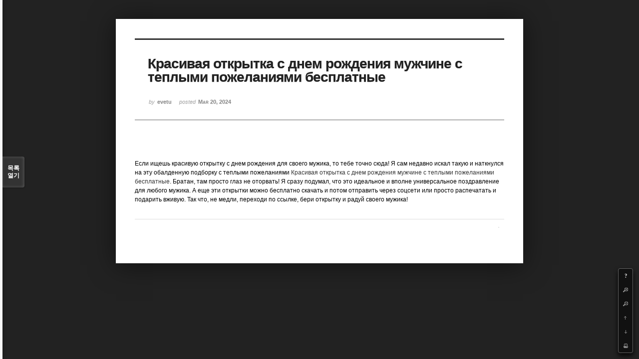

--- FILE ---
content_type: text/html; charset=UTF-8
request_url: http://angel3829.synology.me/xe/index.php?mid=board_dKNa22&listStyle=viewer&page=10&document_srl=38794&menu_srl=-1
body_size: 5001
content:
<!DOCTYPE html>
<html lang="ko">
<head>
<!-- META -->
<meta charset="utf-8">
<meta name="Generator" content="XpressEngine">
<meta http-equiv="X-UA-Compatible" content="IE=edge">
<!-- TITLE -->
<title>e Memo - Красивая открытка с днем рождения мужчине с теплыми пожеланиями бесплатные</title>
<!-- CSS -->
<link rel="stylesheet" href="/xe/common/css/xe.min.css?20140807101808" />
<link rel="stylesheet" href="/xe/common/js/plugins/ui/jquery-ui.min.css?20140807101808" />
<link rel="stylesheet" href="/xe/modules/board/skins/sketchbook5/css/board.css?20140813222948" />
<!--[if lt IE 9]><link rel="stylesheet" href="/xe/modules/board/skins/sketchbook5/css/ie8.css?20131217014250" />
<![endif]--><link rel="stylesheet" href="/xe/modules/board/skins/sketchbook5/css/print.css?20131217014250" media="print" />
<link rel="stylesheet" href="/xe/modules/board/skins/sketchbook5/css/jquery.mCustomScrollbar.css?20131217014250" />
<link rel="stylesheet" href="/xe/modules/editor/styles/default/style.css?20140807101812" />
<!-- JS -->
<!--[if lt IE 9]><script src="/xe/common/js/jquery-1.x.min.js?20140807101808"></script>
<![endif]--><!--[if gte IE 9]><!--><script src="/xe/common/js/jquery.min.js?20140807101808"></script>
<![endif]--><script src="/xe/common/js/x.min.js?20140807101808"></script>
<script src="/xe/common/js/xe.min.js?20140807101808"></script>
<script src="/xe/modules/board/tpl/js/board.min.js?20140807101810"></script>
<!--[if lt IE 9]><script src="/xe/common/js/html5.js"></script><![endif]-->
<!-- RSS -->
<!-- ICON -->
<link rel="shortcut icon" href="./modules/admin/tpl/img/faviconSample.png" /><link rel="apple-touch-icon" href="./modules/admin/tpl/img/mobiconSample.png" />

<style id="bdCss">
.bd,.bd input,.bd textarea,.bd select,.bd button,.bd table{font-family:'Segoe UI',Meiryo,'나눔고딕',NanumGothic,ng,'맑은 고딕','Malgun Gothic','돋움',Dotum,AppleGothic,sans-serif}
.bd em,.bd .color{color:#333333;}
.bd .shadow{text-shadow:1px 1px 1px ;}
.bd .bolder{color:#333333;text-shadow:2px 2px 4px ;}
.bd .bg_color{background-color:#333333;}
.bd .bg_f_color{background-color:#333333;background:-moz-linear-gradient(#FFF -50%,#333333 50%);background:-webkit-linear-gradient(#FFF -50%,#333333 50%);background:linear-gradient(to bottom,#FFF -50%,#333333 50%);}
.bd .border_color{border-color:#333333;}
.bd .bx_shadow{ -webkit-box-shadow:0 0 2px ;box-shadow:0 0 2px ;}
.viewer_with.on:before{background-color:#333333;box-shadow:0 0 2px #333333;}
.bd_zine.zine li:first-child,.bd_tb_lst.common_notice tr:first-child td{margin-top:2px;border-top:1px solid #DDD}
</style>
<style>
body{margin:0;padding:3% 0;background:#222;}
.bd .rd_trb,#trackback{display:none}
#nc_container{display:none}
.mCSB_scrollTools .mCSB_buttonUp{background-position:-96px 0}
.mCSB_scrollTools .mCSB_buttonDown{background-position:-96px -20px}
</style><script>
//<![CDATA[
var current_url = "http://angel3829.synology.me/xe/?mid=board_dKNa22&listStyle=viewer&page=10&document_srl=38794&menu_srl=-1";
var request_uri = "http://angel3829.synology.me/xe/";
var current_mid = "board_dKNa22";
var waiting_message = "서버에 요청 중입니다. 잠시만 기다려주세요.";
var ssl_actions = new Array();
var default_url = "http://angel3829.synology.me/xe/";
xe.current_lang = "ko";
xe.cmd_find = "찾기";
xe.cmd_cancel = "취소";
xe.cmd_confirm = "확인";
xe.msg_no_root = "루트는 선택 할 수 없습니다.";
xe.msg_no_shortcut = "바로가기는 선택 할 수 없습니다.";
xe.msg_select_menu = "대상 메뉴 선택";
//]]>
</script>
</head>
<body>
<!--#JSPLUGIN:ui--><script>//<![CDATA[
var lang_type = "ko";
var bdLogin = "로그인 하시겠습니까?@/xe/index.php?mid=board_dKNa22&listStyle=viewer&page=10&document_srl=38794&menu_srl=-1&act=dispMemberLoginForm";
jQuery(function($){
	board('#bd_154_38794');
});
//]]></script>

<div id="viewer" class="white viewer_style rd_nav_blk">
	<div id="bd_154_38794" class="bd   hover_effect" data-default_style="viewer" data-bdFilesType="" data-bdNavSide="N">
		<div id="rd_ie" class="ie8_only"><i class="tl"></i><i class="tc"></i><i class="tr"></i><i class="ml"></i><i class="mr"></i><i class="bl"></i><i class="bc"></i><i class="br"></i></div>
		<div class="rd rd_nav_style2 clear" style="padding:;" data-docSrl="38794" data-snsLink="http://angel3829.synology.me/xe/index.php?document_srl=38794?l=ko">
	
	<div class="rd_hd clear" style="">
		
				
		<div class="blog v" style="text-align:;;">
			<div class="top_area ngeb np_18px" style="text-align:">
															</div>
			<h1 class="font ngeb" style=";-webkit-animation-name:rd_h1_v;-moz-animation-name:rd_h1_v;animation-name:rd_h1_v;">Красивая открытка с днем рождения мужчине с теплыми пожеланиями бесплатные</h1>						<div class="btm_area ngeb np_18px" style="text-align:"> 
								<span><small>by </small><b>evetu</b></span>				<span title="2024.03.20 17:54"><small>posted </small><b class="date">Mar 20, 2024</b></span>															</div>
		</div>		
				
				
				
				
				<div class="rd_nav_side">
			<div class="rd_nav img_tx fr m_btn_wrp">
	<div class="help bubble left m_no">
		<a class="text" href="#" onclick="jQuery(this).next().fadeToggle();return false">?</a>
		<div class="wrp">
			<div class="speech">
				<h4>단축키</h4>
				<p><strong><b class="ui-icon ui-icon-arrow-1-w"><span class="blind">Prev</span></b></strong>이전 문서</p>
				<p><strong><b class="ui-icon ui-icon-arrow-1-e"><span class="blind">Next</span></b></strong>다음 문서</p>
				<p><strong>ESC</strong>닫기</p>			</div>
			<i class="edge"></i>
			<i class="ie8_only bl"></i><i class="ie8_only br"></i>
		</div>
	</div>	<a class="tg_btn2 bubble m_no" href="#" data-href=".bd_font_select" title="글꼴 선택"><b>가</b><span class="arrow down"></span></a>	<a class="font_plus bubble" href="#" title="크게"><b class="ui-icon ui-icon-zoomin">+</b></a>
	<a class="font_minus bubble" href="#" title="작게"><b class="ui-icon ui-icon-zoomout">-</b></a>
		<a class="back_to bubble m_no" href="#bd_154_38794" title="위로"><b class="ui-icon ui-icon-arrow-1-n">Up</b></a>
	<a class="back_to bubble m_no" href="#rd_end_38794" title="(목록) 아래로"><b class="ui-icon ui-icon-arrow-1-s">Down</b></a>
	<a class="comment back_to bubble if_viewer m_no" href="#38794_comment" title="댓글로 가기"><b class="ui-icon ui-icon-comment">Comment</b></a>
	<a class="print_doc bubble m_no this" href="/xe/index.php?mid=board_dKNa22&amp;listStyle=viewer&amp;page=10&amp;document_srl=38794&amp;menu_srl=-1" title="인쇄"><b class="ui-icon ui-icon-print">Print</b></a>			</div>		</div>			</div>
	
		
	<div class="rd_body clear">
		
				
				
				<!--BeforeDocument(38794,38792)--><div class="document_38794_38792 xe_content"><p><br />Если ищешь красивую открытку с днем рождения для своего мужика, то тебе точно сюда! Я сам недавно искал такую и наткнулся на эту обалденную подборку с теплыми пожеланиями <a href="https://pozdravlenya.ru/s-dnem-rozhdeniya/muzhchine-s-teplymi-pozhelaniyami/">Красивая открытка с днем рождения мужчине с теплыми пожеланиями бесплатные</a>. Братан, там просто глаз не оторвать! Я сразу подумал, что это идеальное и вполне универсальное поздравление для любого мужика. А еще эти открытки можно бесплатно скачать и потом отправить через соцсети или просто распечатать и подарить вживую. Так что, не медли, переходи по ссылке, бери открытку и радуй своего мужика!</p></div><!--AfterDocument(38794,38792)-->				
					</div>
	
	<div class="rd_ft">
		
				
		<div class="bd_prev_next clear">
					</div>		
				
						
				
				
		<div class="rd_ft_nav clear">
						
						
			<div class="rd_nav img_tx fr m_btn_wrp">
											</div>					</div>
	</div>
	
		
	</div>
<hr id="rd_end_38794" class="rd_end clear" />		<div id="viewer_lst" class="">
			<button type="button" id="viewer_lst_tg" class="ngeb bg_color">목록<br /><span class="tx_open">열기</span><span class="tx_close">닫기</span></button>
			<h3 class="ui_font">Articles</h3>
			<div id="viewer_lst_scroll">
				<ul>
					<li>
						<a class="clear" href="/xe/index.php?mid=board_dKNa22&amp;listStyle=viewer&amp;page=10&amp;document_srl=40454&amp;menu_srl=-1">
														<span class="tl">Поставщик инженерной сантехники и электрики</span>
							<span class="meta"><strong>unemy</strong>2025.12.30 21:25</span>
						</a>
					</li><li>
						<a class="clear" href="/xe/index.php?mid=board_dKNa22&amp;listStyle=viewer&amp;page=10&amp;document_srl=40452&amp;menu_srl=-1">
														<span class="tl">Поставщик инженерной сантехники и электрики</span>
							<span class="meta"><strong>unemy</strong>2025.12.30 21:25</span>
						</a>
					</li><li>
						<a class="clear" href="/xe/index.php?mid=board_dKNa22&amp;listStyle=viewer&amp;page=10&amp;document_srl=40449&amp;menu_srl=-1">
														<span class="tl">Новые фильмы и сериалы в HD на КиноГо</span>
							<span class="meta"><strong>orutojor</strong>2025.12.30 11:24</span>
						</a>
					</li><li>
						<a class="clear" href="/xe/index.php?mid=board_dKNa22&amp;listStyle=viewer&amp;page=10&amp;document_srl=40446&amp;menu_srl=-1">
														<span class="tl">Проект «Куколка» в Питере</span>
							<span class="meta"><strong>ijiqitil</strong>2025.12.30 10:48</span>
						</a>
					</li><li>
						<a class="clear" href="/xe/index.php?mid=board_dKNa22&amp;listStyle=viewer&amp;page=10&amp;document_srl=40444&amp;menu_srl=-1">
														<span class="tl">Проект «Куколка» в Питере</span>
							<span class="meta"><strong>ijiqitil</strong>2025.12.30 10:48</span>
						</a>
					</li><li>
						<a class="clear" href="/xe/index.php?mid=board_dKNa22&amp;listStyle=viewer&amp;page=10&amp;document_srl=40441&amp;menu_srl=-1">
														<span class="tl">payday loans St. Petersburg</span>
							<span class="meta"><strong>ohypolij</strong>2025.12.30 09:59</span>
						</a>
					</li><li>
						<a class="clear" href="/xe/index.php?mid=board_dKNa22&amp;listStyle=viewer&amp;page=10&amp;document_srl=40438&amp;menu_srl=-1">
														<span class="tl">ОРИОНТЕРМ: климатическое лабораторное оборудование</span>
							<span class="meta"><strong>ikakucus</strong>2025.12.30 09:31</span>
						</a>
					</li><li>
						<a class="clear" href="/xe/index.php?mid=board_dKNa22&amp;listStyle=viewer&amp;page=10&amp;document_srl=40435&amp;menu_srl=-1">
														<span class="tl">Щебень Домодедово</span>
							<span class="meta"><strong>obejy</strong>2025.12.30 08:21</span>
						</a>
					</li><li>
						<a class="clear" href="/xe/index.php?mid=board_dKNa22&amp;listStyle=viewer&amp;page=10&amp;document_srl=40432&amp;menu_srl=-1">
														<span class="tl">Как выбрать кухню на заказ</span>
							<span class="meta"><strong>yturojow</strong>2025.12.30 06:41</span>
						</a>
					</li><li>
						<a class="clear" href="/xe/index.php?mid=board_dKNa22&amp;listStyle=viewer&amp;page=10&amp;document_srl=40430&amp;menu_srl=-1">
														<span class="tl">Как выбрать кухню на заказ</span>
							<span class="meta"><strong>yturojow</strong>2025.12.30 06:41</span>
						</a>
					</li><li>
						<a class="clear" href="/xe/index.php?mid=board_dKNa22&amp;listStyle=viewer&amp;page=10&amp;document_srl=40427&amp;menu_srl=-1">
														<span class="tl">Производитель «ОРИОНТЕРМ»: климатическое оборудование</span>
							<span class="meta"><strong>uharojut</strong>2025.12.29 21:08</span>
						</a>
					</li><li>
						<a class="clear" href="/xe/index.php?mid=board_dKNa22&amp;listStyle=viewer&amp;page=10&amp;document_srl=40425&amp;menu_srl=-1">
														<span class="tl">Производитель «ОРИОНТЕРМ»: климатическое оборудование</span>
							<span class="meta"><strong>uharojut</strong>2025.12.29 21:07</span>
						</a>
					</li><li>
						<a class="clear" href="/xe/index.php?mid=board_dKNa22&amp;listStyle=viewer&amp;page=10&amp;document_srl=40423&amp;menu_srl=-1">
														<span class="tl">Производитель «ОРИОНТЕРМ»: климатическое оборудование</span>
							<span class="meta"><strong>uharojut</strong>2025.12.29 21:07</span>
						</a>
					</li><li>
						<a class="clear" href="/xe/index.php?mid=board_dKNa22&amp;listStyle=viewer&amp;page=10&amp;document_srl=40420&amp;menu_srl=-1">
														<span class="tl">Трал Химки</span>
							<span class="meta"><strong>upegapevi</strong>2025.12.29 15:05</span>
						</a>
					</li><li>
						<a class="clear" href="/xe/index.php?mid=board_dKNa22&amp;listStyle=viewer&amp;page=10&amp;document_srl=40418&amp;menu_srl=-1">
														<span class="tl">Трал Химки</span>
							<span class="meta"><strong>upegapevi</strong>2025.12.29 15:05</span>
						</a>
					</li><li>
						<a class="clear" href="/xe/index.php?mid=board_dKNa22&amp;listStyle=viewer&amp;page=10&amp;document_srl=40413&amp;menu_srl=-1">
														<span class="tl">Ваш персональный гид в вопросах бездепов</span>
							<span class="meta"><strong>uxycivu</strong>2025.12.29 05:01</span>
						</a>
					</li><li>
						<a class="clear" href="/xe/index.php?mid=board_dKNa22&amp;listStyle=viewer&amp;page=10&amp;document_srl=40410&amp;menu_srl=-1">
														<span class="tl">Вашему дому мебель по индивидуальному заказу</span>
							<span class="meta"><strong>elawe</strong>2025.12.29 02:48</span>
						</a>
					</li><li>
						<a class="clear" href="/xe/index.php?mid=board_dKNa22&amp;listStyle=viewer&amp;page=10&amp;document_srl=40407&amp;menu_srl=-1">
														<span class="tl">payday loans Inglewood</span>
							<span class="meta"><strong>arusyca</strong>2025.12.29 02:38</span>
						</a>
					</li><li>
						<a class="clear" href="/xe/index.php?mid=board_dKNa22&amp;listStyle=viewer&amp;page=10&amp;document_srl=40405&amp;menu_srl=-1">
														<span class="tl">payday loans Inglewood</span>
							<span class="meta"><strong>arusyca</strong>2025.12.29 02:38</span>
						</a>
					</li><li>
						<a class="clear" href="/xe/index.php?mid=board_dKNa22&amp;listStyle=viewer&amp;page=10&amp;document_srl=40402&amp;menu_srl=-1">
														<span class="tl">Трал Домодедово</span>
							<span class="meta"><strong>yvasaq</strong>2025.12.29 00:13</span>
						</a>
					</li>				</ul>
			</div>
			<div id="viewer_pn" class="bd_pg clear">
								 
				<a href="/xe/index.php?mid=board_dKNa22&amp;listStyle=viewer&amp;page=5&amp;document_srl=38794&amp;menu_srl=-1">5</a>								 
				<a href="/xe/index.php?mid=board_dKNa22&amp;listStyle=viewer&amp;page=6&amp;document_srl=38794&amp;menu_srl=-1">6</a>								 
				<a href="/xe/index.php?mid=board_dKNa22&amp;listStyle=viewer&amp;page=7&amp;document_srl=38794&amp;menu_srl=-1">7</a>								 
				<a href="/xe/index.php?mid=board_dKNa22&amp;listStyle=viewer&amp;page=8&amp;document_srl=38794&amp;menu_srl=-1">8</a>								 
				<a href="/xe/index.php?mid=board_dKNa22&amp;listStyle=viewer&amp;page=9&amp;document_srl=38794&amp;menu_srl=-1">9</a>								<strong class="this">10</strong> 
												 
				<a href="/xe/index.php?mid=board_dKNa22&amp;listStyle=viewer&amp;page=11&amp;document_srl=38794&amp;menu_srl=-1">11</a>								 
				<a href="/xe/index.php?mid=board_dKNa22&amp;listStyle=viewer&amp;page=12&amp;document_srl=38794&amp;menu_srl=-1">12</a>								 
				<a href="/xe/index.php?mid=board_dKNa22&amp;listStyle=viewer&amp;page=13&amp;document_srl=38794&amp;menu_srl=-1">13</a>								 
				<a href="/xe/index.php?mid=board_dKNa22&amp;listStyle=viewer&amp;page=14&amp;document_srl=38794&amp;menu_srl=-1">14</a>							</div>			<button type="button" class="tg_close2">X</button>
		</div>			<p class="blind">Designed by sketchbooks.co.kr / sketchbook5 board skin</p>
	<div id="bd_font_install">
		<div id="install_ng2">
			<button type="button" class="tg_blur2"></button><button class="tg_close2">X</button>
			<h3>나눔글꼴 설치 안내</h3><br />
			<h4>이 PC에는 <b>나눔글꼴</b>이 설치되어 있지 않습니다.</h4>
			<p>이 사이트를 <b>나눔글꼴</b>로 보기 위해서는<br /><b>나눔글꼴</b>을 설치해야 합니다.</p>
			<a class="do btn_img" href="http://hangeul.naver.com/" target="_blank"><span class="tx_ico_chk">✔</span> 설치</a>
			<a class="btn_img no close" href="#">취소</a>
			<button type="button" class="tg_blur2"></button>
		</div>		<div class="fontcheckWrp">
			<div class="blind">
				<p id="fontcheck_ng3" style="font-family:'나눔고딕',NanumGothic,monospace,Verdana !important">Sketchbook5, 스케치북5</p>
				<p id="fontcheck_ng4" style="font-family:monospace,Verdana !important">Sketchbook5, 스케치북5</p>
			</div>			<div class="blind">
				<p id="fontcheck_np1" style="font-family:'나눔손글씨 펜','Nanum Pen Script',np,monospace,Verdana !important">Sketchbook5, 스케치북5</p>
				<p id="fontcheck_np2" style="font-family:monospace,Verdana !important">Sketchbook5, 스케치북5</p>
			</div> 
		</div>
	</div>
</div></div><!-- ETC -->
<div class="wfsr"></div>
<script src="/xe/files/cache/js_filter_compiled/d046d1841b9c79c545b82d3be892699d.ko.compiled.js?20140813225416"></script><script src="/xe/files/cache/js_filter_compiled/1bdc15d63816408b99f674eb6a6ffcea.ko.compiled.js?20140813225416"></script><script src="/xe/files/cache/js_filter_compiled/9b007ee9f2af763bb3d35e4fb16498e9.ko.compiled.js?20140813225416"></script><script src="/xe/addons/autolink/autolink.js?20140807101806"></script><script src="/xe/common/js/plugins/ui/jquery-ui.min.js?20140807101808"></script><script src="/xe/common/js/plugins/ui/jquery.ui.datepicker-ko.js?20140807101808"></script><script src="/xe/addons/resize_image/js/resize_image.min.js?20140807101806"></script><script src="/xe/modules/board/skins/sketchbook5/js/imagesloaded.pkgd.min.js?20131217014250"></script><script src="/xe/modules/board/skins/sketchbook5/js/jquery.masonry.min.js?20131217014250"></script><script src="/xe/modules/board/skins/sketchbook5/js/jquery.cookie.js?20131217014250"></script><script src="/xe/modules/board/skins/sketchbook5/js/board.js?20131217014250"></script><script src="/xe/modules/board/skins/sketchbook5/js/viewer.js?20131217014250"></script><script src="/xe/modules/board/skins/sketchbook5/js/jquery.mousewheel.min.js?20131217014250"></script><script src="/xe/modules/board/skins/sketchbook5/js/jquery.mCustomScrollbar.min.js?20131217014250"></script></body>
</html>
